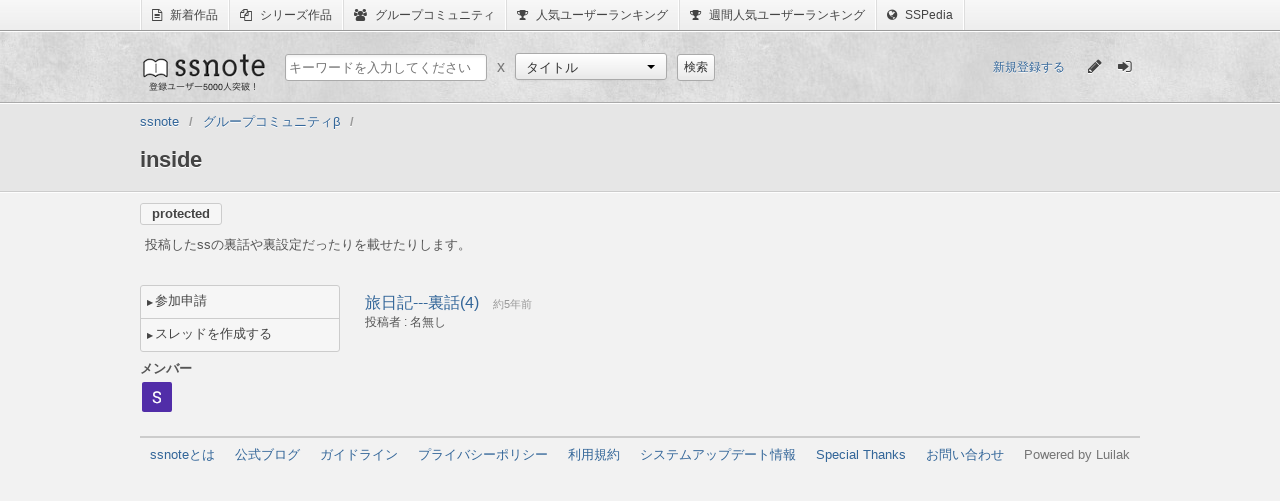

--- FILE ---
content_type: text/html;charset=utf-8
request_url: http://www.ssnote.net/groups/2693
body_size: 3171
content:
<!DOCTYPE html>
<html>
  <head>
    <title>inside - グループコミュニティ | ssnote</title>
    <meta charset="utf-8">
    <link href="/favicon.ico?20141230" rel="icon" type="image/ico">
    <link href="/assets/application-8add4306fd5bb9efb56c0ac2be12674f.css" rel="stylesheet" type="text/css" />
    <script src="/assets/application-5e62445681dde1b42c4ee6aba09c5513.js?1769358622" type="text/javascript"></script>
    <script>
      (function(i,s,o,g,r,a,m){i['GoogleAnalyticsObject']=r;i[r]=i[r]||function(){
      (i[r].q=i[r].q||[]).push(arguments)},i[r].l=1*new Date();a=s.createElement(o),
      m=s.getElementsByTagName(o)[0];a.async=1;a.src=g;m.parentNode.insertBefore(a,m)
      })(window,document,'script','//www.google-analytics.com/analytics.js','ga');
      
      ga('create', 'UA-43948174-1', 'ssnote.net');
      ga('send', 'pageview');
    </script>
    <script>
      ssnote.session.loggedIn = false;
    </script>
    <!--[if lt IE 9]>
    <script type="text/javascript" src="http://html5shiv.googlecode.com/svn/trunk/html5.js"></script>
    <![endif]-->
  </head>
  <body>
    <nav class="global-belt">
      <ul class="global-belt-menu">
        <li>
          <a href="/archives/latests">
            <i class="fa fa-file-text-o"></i>
            新着作品
          </a>
        </li>
        <li>
          <a href="/series">
            <i class="fa fa-files-o"></i>
            シリーズ作品
          </a>
        </li>
        <li>
          <a href="/groups">
            <i class="fa fa-users"></i>
            グループコミュニティ
          </a>
        </li>
        <li>
          <a href="/users">
            <i class="fa fa-trophy"></i>
            人気ユーザーランキング
          </a>
        </li>
        <li>
          <a href="/users/populars?weekly=1">
            <i class="fa fa-trophy"></i>
            週間人気ユーザーランキング
          </a>
        </li>
        <li>
          <a href="http://dic.ssnote.net/">
            <i class="fa fa-globe"></i>
            SSPedia
          </a>
        </li>
      </ul>
    </nav>
    <header class="header">
      <section class="header-inner">
        <h1 class="logo"><a href="/">ssnote</a></h1>
        <form action="/search" accept-charset="UTF-8" method="get" class="search-section"><p class="search-section-child">
          <input class="search" name="q" placeholder="キーワードを入力してください" type="text" value="">
        </p>
        <p class="cross search-section-child">x</p>
        <section class="search-section-child">
          <select id="custom-select" name="type">
            <option value="archives">タイトル</option>
            <option value="characters">キャラクター</option>
            <option value="users">ユーザー</option>
            <option value="series">シリーズ</option>
            <option value="groups">グループ</option>
          </select>
          <script>
            new ssnote.utils.DropdownMenu(document.getElementById('custom-select')).enable();
          </script>
        </section>
        <p class="search-section-child">
          <input type="submit" value="検索" class="simple-button" />
        </p>
        </form>
        <section class="session-content">
          <a class="register-link" href="/register">新規登録する</a>
          <ul class="sign-menu" id="global-tips">
            <li class="left">
              <a href="/post" title="SSを書く">
                <i class="fa fa-pencil pencil-icon"></i>
              </a>
            </li>
            <li class="right">
              <a href="/login" title="ログイン">
                <i class="fa fa-sign-in login-icon"></i>
              </a>
            </li>
          </ul>
          <script>
            var tips = _.reduce($('global-tips').getElementsByTagName('a'), function(result, a){
              result.push(a);
              return result;
            }, []);
            if($('logout-button'))
              tips.push($('logout-button'));
            ssnote.utils.ToolTip.invoke(tips);
          </script>
        </section>
      </section>
    </header>
    <section class="global-header">
      <nav>
        <ol class="breadcrumbs clearfix">
          <li class="first-breadcrumb breadcrumb" itemtype="http://data-vocabulary.org/Breadcrumb" itemscope="itemscope"><a itemprop="url" href="/"><span itemprop="title">ssnote</span></a></li><li class="breadcrumb" itemtype="http://data-vocabulary.org/Breadcrumb" itemscope="itemscope"><a itemprop="url" href="/groups"><span itemprop="title">グループコミュニティβ</span></a></li><li class="last-breadcrumb breadcrumb" itemtype="http://data-vocabulary.org/Breadcrumb" itemscope="itemscope"><span itemprop="title">inside</span></li>
        </ol>
      </nav>
    </section>
    <section id="recommend-registration-container">
      <section id="recommend-registration-section">
        <button class="fa fa-times-circle" id="hide-recommend-registration"></button>
        <p class="message">
          insideに参加するにはユーザー登録が必要です！
          今ならすぐに登録可能！
        </p>
        <ul class="registration-methods">
          <li>
            <a class="fa twitter-button fa-twitter" href="/auth/twitter">Twitterで登録する</a>
          </li>
          <li>
            <a class="fa google-button fa-google-plus" href="/auth/google_oauth2">Google+で登録する</a>
          </li>
          <li>
            <a class="fa simple-button fa-envelope-o" href="/register">メールアドレスで登録する</a>
          </li>
        </ul>
      </section>
    </section>
    <article class="global two-columns">
      <!--[if lte IE 7.0]>
      <p class="notification-box error global-error">
        あなたが現在使用しているブラウザはssnoteのサポート対象外です。
        <a href="http://windows.microsoft.com/ja-jp/internet-explorer/download-ie">最新のブラウザ</a>をインストールしてからお楽しみください。
      </p>
      <![endif]-->
      <article class="group-content">
        <header class="group-header">
          <p id="group-type">protected</p>
          <p class="message" id="group-description">
            投稿したssの裏話や裏設定だったりを載せたりします。
          </p>
        </header>
        <section class="two-columns">
          <section class="group-sub left">
            <ul class="list-menu">
              <li>
                <a id="show-recommend-registration">参加申請</a>
                <script>
                  ssnote.RecommendBalloon.enable();
                </script>
              </li>
              <li>
                <a href="/groups/2693/create">スレッドを作成する</a>
              </li>
            </ul>
            <script src="/assets/services/group-f6fbdd6b528491582bbe7554e4b5f3db.js" type="text/javascript"></script>
            <script>
              if($('invoke')) {
                var group = new ssnote.Group(2693);
                group.enable();
              }
            </script>
            <dl class="sub-list">
              <dt>メンバー</dt>
              <dd>
                <ul class="group-members clearfix">
                  <li class="member">
                    <a href="/users/noname-nns" target="_blank" title="noname-nns">
                      <img alt="noname-nns" src="https://lh4.googleusercontent.com/-oJX_AGsGUvc/AAAAAAAAAAI/AAAAAAAAAAA/AMZuuclns79AqHb9amIwCWXJ-kQl8x0zrw/s50/photo.jpg">
                    </a>
                  </li>
                </ul>
              </dd>
            </dl>
          </section>
          <section class="group-main right">
            <ul class="groups-archives">
              <li class="groups-archive-list">
                <dl>
                  <dt class="groups-archive-list-summary">
                    <a class="groups-archive-list-title" href="/groups/2693/archives/1">旅日記---裏話(4)</a>
                    <span class="groups-archive-list-updated_at">約5年前</span>
                  </dt>
                  <dd class="groups-archive-list-information">
                    <p class="groups-archive-list-author">名無し</p>
                  </dd>
                </dl>
              </li>
            </ul>
            
            <p class="templates">
              <script id="error-template" type="text/template"><p class="notification-box error">{:= error :}</p></script>
            </p>
          </section>
        </section>
      </article>
    </article>
    <footer class="footer">
      <ul class="footer-menu">
        <li>
          <a href="/pages/about">ssnoteとは</a>
        </li>
        <li>
          <a href="http://blog.ssnote.net/">公式ブログ</a>
        </li>
        <li>
          <a href="/guides/">ガイドライン</a>
        </li>
        <li>
          <a href="/pages/privacy">プライバシーポリシー</a>
        </li>
        <li>
          <a href="/pages/rule">利用規約</a>
        </li>
        <li>
          <a href="/pages/changes">システムアップデート情報</a>
        </li>
        <li>
          <a href="/pages/special_thanks">Special Thanks</a>
        </li>
        <li>
          <a href="/contact">お問い合わせ</a>
        </li>
      </ul>
      <p class="powered-by">Powered by Luilak</p>
    </footer>
  </body>
</html>


--- FILE ---
content_type: application/javascript
request_url: http://www.ssnote.net/assets/services/group-f6fbdd6b528491582bbe7554e4b5f3db.js
body_size: 1975
content:
!function(e){var t=function(){function r(e){switch(e.getElementsByTagName("a")[0].id){case"join-group":return"join";case"leave-group":return"leave";default:return null}}var n=function(e){return this instanceof t?this.init(e):new t(e)},i={};return i.init=function(e){return this.eventElement=$("invoke"),this._type=r(this.eventElement),this.groupId=e,this},i.changeState=function(e){var t=$("invoke"),r=t.getElementsByTagName("a")[0],n=function(){switch(e.next_state){case"join":return alert("退会しました。"),["join-group","参加申請"];case"requesting":return alert("参加申請をしました。"),["","参加申請中"];default:return null}}();n&&(r.id=n[0],r.innerHTML=n[1],this.init(this.groupId))},i.putsErrorBox=function(e){"errorTemplate"in this||(this.errorTemplate=_.template($("error-template").innerHTML)),this.errorSection||(this.errorSection=document.createElement("section"));var t=this;this.errorSection.innerHTML=_.map(e,function(e){return t.errorTemplate({error:e})}).join(),$("group-header").appendChild(this.errorSection)},i.parse=function(e){switch(e.type){case"success":this.changeState(e);break;case"error":this.putsErrorBox(e.errors)}},i.parser=function(){var e=this;return{success:function(t){e.parse(t)},error:function(e){alert(e),alert("エラーが発生しました。")}}},i.invoke=function(){switch(this._type){case"join":this.join();break;case"leave":this.leave()}},i.join=function(){e.confirm("参加申請をします。この操作は取り消すことができません。よろしいですか？")&&ssnote.utils.ajax.post("/groups/"+this.groupId+"/join",this.parser())},i.leave=function(){e.confirm("このグループから退会します。この操作は取り消すことができません。よろしいですか？")&&ssnote.utils.ajax.post("/groups/"+this.groupId+"/leave",this.parser())},i.enable=function(){var e=this;addEvent(this.eventElement,"click",function(){e.invoke()})},n.prototype=i,n}();ssnote.Group=t}(this);